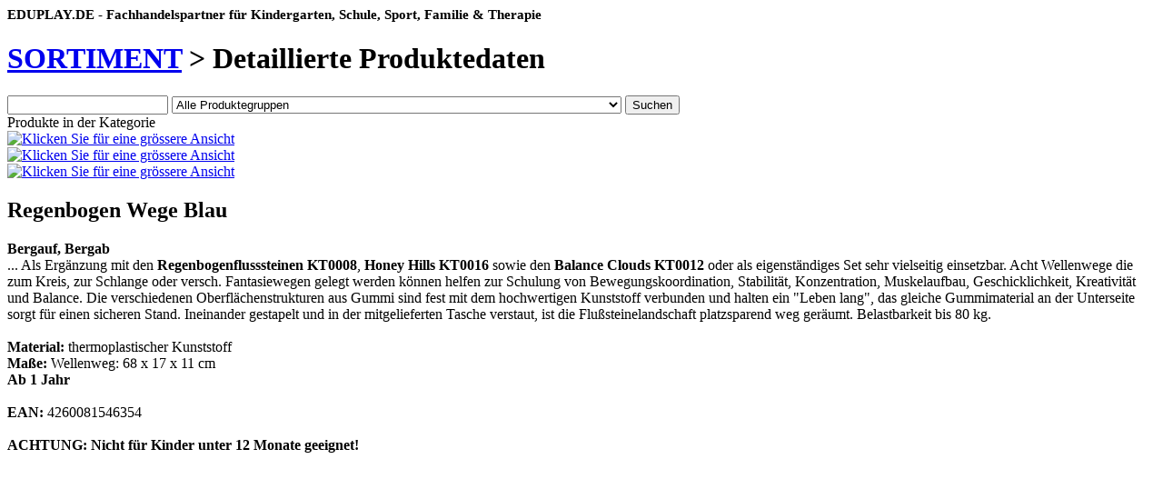

--- FILE ---
content_type: text/html; charset=UTF-8
request_url: https://www.eduplay.de/index.php?section=shop&cmd=details&productId=21110&printview=1
body_size: 6275
content:
<!DOCTYPE html PUBLIC "-//W3C//DTD XHTML 1.0 Transitional//EN" "http://www.w3.org/TR/xhtml1/DTD/xhtml1-transitional.dtd">
<html>
	<head>
		<title>Detaillierte Produktedaten | EDUPLAY.DE - Fachhandelspartner für Kindergarten, Schule, Sport, Familie &amp; Therapie</title>
		<meta name="description" content="Detaillierte Produktedaten"/>
		<meta name="keywords" content="Detaillierte Produktedaten"/>
		<meta http-equiv="Content-Type" content="text/html; charset=UTF-8" />
		<meta name="robots" content="index"/>
		<meta name="generator" content="Contrexx   Web Content Management System"/>
		<link rel="SHORTCUT ICON" href="themes/printview/images/favicon2.ico" />
		<meta http-equiv="pragma" content="no-cache"/>
		<meta http-equiv="cache-control" content="no-cache"/>
		<link rel="stylesheet" type="text/css" href="themes/printview/style.css" />	
		<link rel="stylesheet" type="text/css" href="themes/printview/buildin_style.css" />
		
	</head>
	<body onload="print();window.close()">
		<div id="container">
			<div id="header">
				<div id="header_left" style="font-size: 11pt;"><b>EDUPLAY.DE - Fachhandelspartner für Kindergarten, Schule, Sport, Familie &amp; Therapie</b></div>
			</div>
			<div id="content"><h1><a href="/index.php?section=shop" title="SORTIMENT">SORTIMENT</a> > <span id="fe_PreviewTitle">Detaillierte Produktedaten</span></h1>
<div id="content_text"><div id="fe_PreviewContent"><script language="JavaScript" type="text/javascript">
// <![CDATA[
// Obsolete
function viewPicture(picture,features)
{
    window.open(picture,'',features);
}

Shadowbox.loadSkin('classic','lib/javascript/shadowbox/src/skin/');
Shadowbox.loadLanguage('en', 'lib/javascript/shadowbox/src/lang');
Shadowbox.loadPlayer(['flv', 'html', 'iframe', 'img', 'qt', 'swf', 'wmp'], 'lib/javascript/shadowbox/src/player');
window.onload = function() {
    Shadowbox.init();
};

function toggleOptions(productId)
{
    if (document.getElementById('product_options_layer'+productId)) {
        if (document.getElementById('product_options_layer'+productId).style.display == 'none') {
            document.getElementById('product_options_layer'+productId).style.display = 'block';
        } else {
            document.getElementById('product_options_layer'+productId).style.display = 'none';
        }
    }
}

function checkProductOption(objForm, productId, strProductOptionIds)
{
    // The list of Product Attribute IDs, joined by semicolons.
    var arrOptionIds = strProductOptionIds.split(";");
    // Assume that the selection is okay
    var status = true;
    // Remember invalid or missing choices in order to prompt the user
    var arrFailOptions = new Array();
    var elType = '';

    // check each option
    for (i = 0; i < arrOptionIds.length; i++) {
        // The name of the Product Attribute currently being processed.
        // Only set for attributes with mandatory choice:
        // Types 1 (Radiobutton), 3 (Dropdown menu),
        // 5 (mandatory text), 7 (mandatory file).
        optionName = '';
        checkStatus = false;
        // get options from form
        for (el = 0; el < document.forms[objForm].elements.length; el++) {
            // check if the element has a id attribute
            var formElement = document.forms[objForm].elements[el];
            if (formElement.getAttribute('id')) {
                // check whether the element belongs to the option
                var searchName = 'productOption-'+productId+'-'+arrOptionIds[i];
                var elementId = formElement.getAttribute('id');
                if (elementId.substr(0, searchName.length) == searchName) {
                    // check if the element has a type attribute
                    if (formElement.type) {
                        elType = formElement.type;
                        switch (elType) {
                            case 'radio':
                                if (formElement.checked == true) {
                                    checkStatus = true;
                                }
                                break;
                            case 'select-one':
                                if (formElement.value > 0) {
                                    checkStatus = true;
                                }
                                break;

                            case 'text':
                                if (formElement.value != '') {
                                    checkStatus = true;
                                }
                                break;
                            case 'file':
                                if (formElement.value != '') {
                                    checkStatus = true;
                                }
                                break;

                            case 'hidden':
                                optionName = formElement.value;
                                break;
                        }
                    }
                }
            }
        } // end for
        // If the option name is empty, the Product Attribute is not
        // a mandatory choice.
        if (   optionName != ""
            && checkStatus == false
            && elType != 'hidden') {
            status = false;
            arrFailOptions.push(optionName);
        }
    } // end for
    if (status == false) {
        msg = "Sie müssen eine Auswahl für die folgenden Optionen treffen:\n";
        for (i = 0;i < arrFailOptions.length;i++) {
            msg += "- "+arrFailOptions[i]+"\n";
        }
        document.getElementById('product_options_layer'+productId).style.display = 'block';
        alert(msg);
        return false;
    } else {
        addProductToCart(objForm);
        return false;
    }
}

function countObjects(obj)
{
    n = 0;
    for (i in obj) {
        n++;
    }
    return n;
}

function addProductToCart(objForm)
{
    objCart = {products:new Array(),info:{}};
    // Default to one product in case the quantity field is not used
    objProduct = {id:0,options:{},quantity:1}; // Obsolete: ,title:'',info:{}
    productOptionRe = /productOption\[([0-9]+)\]/;
    updateProductRe = /updateProduct\[([0-9]+)\]/;
    updateProduct = '';

    // Collect basic product information
    for (i = 0; i < document.forms[objForm].getElementsByTagName('input').length; i++) {
        formElement = document.forms[objForm].getElementsByTagName('input')[i];
        if (typeof(formElement.name) != 'undefined') {
            if (formElement.name == 'productId')
                objProduct.id = formElement.value;
            if (formElement.name == 'productTitle')
                objProduct.title = formElement.value;
            if (formElement.name == 'productQuantity')
                objProduct.quantity = formElement.value;
            arrUpdateProduct = updateProductRe.exec(formElement.name);
            if (arrUpdateProduct != null)
                updateProduct = '&updateProduct='+arrUpdateProduct[1];
        }
    }

    // Collect product options
    for (el = 0; el < document.forms[objForm].elements.length; ++el) {
        var formElement = document.forms[objForm].elements[el];
        arrName = productOptionRe.exec(formElement.getAttribute('name'));
        if (arrName != null) {
            optionId = arrName[1];
            switch (formElement.type) {
                case 'radio':
                    if (formElement.checked == true) {
                        objProduct.options[optionId] = formElement.value;
                    }
                    break;
                case 'checkbox':
                    if (formElement.checked == true) {
                        if (typeof(objProduct.options[optionId]) == 'undefined') {
                            objProduct.options[optionId] = new Array();
                        }
                        objProduct.options[optionId].push(formElement.value);
                    }
                    break;
                case 'select-one':
                    objProduct.options[optionId] = formElement.value;
                    break;
                // 20081216 Added Text Attributes -- Reto Kohli
                case 'text':
                    if (formElement.value != '') {
                        objProduct.options[optionId] = formElement.value;
                    }
                    break;
                // File uploads are recognised automatically;
                // no need to add the option ID
                default:
                    break;
            }
        }
    }
    // Create product string
    // 20081217 -- Reto Kohli
    // Fixed encoding of string parameters -- now uses prototype.js
    productStr = Object.toJSON(objProduct);
    sendReq('&product='+encodeURIComponent(productStr)+updateProduct, 1);
    return false;
}

function getXMLHttpRequestObj()
{
    var objXHR;
    if (window.XMLHttpRequest) {
        objXHR = new XMLHttpRequest();
    } else if (window.ActiveXObject) {
        objXHR = new ActiveXObject('Microsoft.XMLHTTP');
    }
    return objXHR;
}

objHttp = getXMLHttpRequestObj();
var request_active = false;

function sendReq(data, type)
{
    if (request_active) return false;
    request_active = true;
    if (type == 1) {
        // add product
        objHttp.open('get', 'index.php?section=shop&cmd=cart&remoteJs=addProduct'+data, true);
        objHttp.onreadystatechange = shopUpdateCart;
    }
    // elseif ..
    //  more requests here...
    //}
    objHttp.send(null);
}

function shopUpdateCart()
{
    if (objHttp.readyState == 4 && objHttp.status == 200) {
        response = objHttp.responseText;
        try {
            eval('objCart = '+response);
            if (typeof(document.getElementById('shopJsCart')) != 'undefined') {
                shopGenerateCart();
            }
        } catch(e) {}
        request_active = false;
    } else {
        return false;
    }
}

function shopGenerateCart()
{
    cart = '';
    if (countObjects(objCart.products)) {
        for (i = 0; i < objCart.products.length; i++) {
            cartProduct = cartProductsTpl.replace('[[SHOP_JS_PRODUCT_QUANTITY]]', objCart.products[i].quantity);
            cartProduct = cartProduct.replace('[[SHOP_JS_PRODUCT_TITLE]]', objCart.products[i].title+objCart.products[i].options);
            cartProduct = cartProduct.replace('[[SHOP_JS_PRODUCT_PRICE]]', objCart.products[i].price);
            cartProduct = cartProduct.replace('[[SHOP_JS_TOTAL_PRICE_UNIT]]', objCart.unit);
            cartProduct = cartProduct.replace('[[SHOP_JS_PRODUCT_ID]]', objCart.products[i].cart_id);
            cart += cartProduct;
        }
        cart = cartTpl.replace('[[SHOP_JS_CART_PRODUCTS]]', cart);
        cart = cart.replace('[[SHOP_JS_PRDOCUT_COUNT]]', objCart.itemcount);
        cart = cart.replace('[[SHOP_JS_TOTAL_PRICE]]', objCart.totalprice);
        cart = cart.replace('[[SHOP_JS_TOTAL_PRICE_UNIT]]', objCart.unit);
        try {
            if (html2dom.getDOM(cart, 'shopJsCart') !== false) {
                document.getElementById('shopJsCart').innerHTML = '';
                eval(html2dom.result);
            } else {
                throw 'error';
            }
        } catch(e) {
            document.getElementById('shopJsCart').innerHTML = 'Der Warenkorb konnte nicht geladen werden!';
        }
    } else {
        document.getElementById('shopJsCart').innerHTML = 'Ihr Warenkorb ist leer.';
    }
}

sendReq('', 1);


// ]]>
</script>

<div id="shop">
  <div class="menu"><form action="index.php?section=shop" method="post"><input type="text" class="term" id="term" name="term" value="" />&nbsp;<select name="catId" id="catId" class="catId"><option value="0">Alle Produktegruppen</option><option value='9560'>NEUHEITEN</option>
<option value='9535'>AKTIONSARTIKEL (Bitte nach Sonderpreisen fragen | Please ask for sale prices)</option>
<option value='9462'>EDUPLAY</option>
<option value='9492'>...SPIELECKE</option>
<option value='9580'>......Aufbewahrung &amp; Organisieren</option>
<option value='9493'>......Ausstattung</option>
<option value='9584'>......Essen und Trinken</option>
<option value='9579'>......Sensorik</option>
<option value='9512'>......Teppiche</option>
<option value='9516'>......Verschiedenes</option>
<option value='9469'>...EDUKATIV</option>
<option value='9470'>......Allt&auml;gliches</option>
<option value='9474'>......Bauen &amp; Magnetspiele</option>
<option value='9480'>......F&auml;delspiele</option>
<option value='9494'>......K&ouml;rper &amp; Ern&auml;hrung</option>
<option value='9495'>......Logik &amp; Konstruktion</option>
<option value='9558'>......Rechnen, Buchstabieren, Schreiben</option>
<option value='9577'>......Rollenspiel</option>
<option value='9581'>......Sensorik</option>
<option value='9515'>......Uhren</option>
<option value='9517'>......Volumen &amp; Experimente</option>
<option value='9521'>......Z&auml;hlen, Wiegen, Messen, Zuordnen</option>
<option value='9465'>...GESCHENKE</option>
<option value='9477'>......Bunt gemischt</option>
<option value='9466'>......Alles was leuchtet</option>
<option value='9514'>......Tiere</option>
<option value='9536'>...FORSCHEN &amp; ENTDECKEN</option>
<option value='9539'>......Beobachten</option>
<option value='9538'>......Experimente</option>
<option value='9537'>......Orientierung &amp; Wetter</option>
<option value='9540'>......Outdoor Ausr&uuml;stung</option>
<option value='9522'>...SAND &amp; WASSER</option>
<option value='9523'>...SONNENSEGEL</option>
<option value='9559'>...BT AUSSENSPIEL</option>
<option value='9467'>...SPORT &amp; BEWEGUNG</option>
<option value='9468'>......Alles was rollt</option>
<option value='9471'>......B&auml;lle &amp; Werfen</option>
<option value='9486'>......Geschicklichkeit</option>
<option value='9488'>......H&uuml;pfen &amp; Springen</option>
<option value='9509'>......Schweben, Fliegen, Kriechen</option>
<option value='9513'>......Therapie &amp; Parcours</option>
<option value='9524'>...BASISBASTEL - MATERIAL</option>
<option value='9541'>...BASTEL-SETS</option>
<option value='9543'>......Basteln mit Filz</option>
<option value='9542'>......Basteln mit Papier</option>
<option value='9547'>......Dekoratives &amp; N&uuml;tzliches</option>
<option value='9544'>......Geschenke aus Holz</option>
<option value='9548'>......Profilholz &amp; Holzfiguren</option>
<option value='9549'>......Ganzj&auml;hrig Basteln</option>
<option value='9546'>......Ostern</option>
<option value='9550'>......Fr&uuml;hling &amp; Muttertag</option>
<option value='9551'>......Herbst</option>
<option value='9545'>......Advent &amp; Weihnachten</option>
<option value='9481'>...STEMPEL</option>
<option value='9482'>......Formen, Figuren, Zahlen, ABC</option>
<option value='9496'>......Mandala &amp; Tiere</option>
<option value='9500'>......Naturstempel</option>
<option value='9510'>......Stempelkissen</option>
<option value='9525'>...TEXTIL</option>
<option value='9552'>...BASTEL - ZUBEHOER</option>
<option value='9574'>......Farben</option>
<option value='9553'>......Malen &amp; Modellieren &amp; Lochen</option>
<option value='9554'>......Stifte &amp; Pinsel &amp; Co.</option>
<option value='9557'>......Werkzeug &amp; Ausstattung</option>
<option value='9583'>...BASTEL-MARKEN</option>
<option value='9527'>WEPLAY</option>
<option value='9528'>...WP GYMNASTIK</option>
<option value='9529'>...WP KREATIV</option>
<option value='9530'>...WP M&Ouml;BEL</option>
<option value='9531'>...WP BALANCE</option>
<option value='9532'>...WP MOTORIK</option>
<option value='9533'>...WP FAHRZEUGE</option>
<option value='9534'>...WP TAKTIL</option>
</select>&nbsp;<input type="submit" name="Submit" value="Suchen" id="catIdSubmit" class="catIdSubmit" /></form></div>
  <!-- <div class="cart_info">Ihr Warenkorb ist leer.</div> -->
  <div class="informations">Produkte in der Kategorie </div>
  
  <div class="product">
    <form id="" name="" action="index.php?section=shop&amp;cmd=cart" method="post">
      <input type="hidden" name="productId" value="21110" />
      <div class="images">
        <a href="/images/shop/KT0009-00B_1.jpg" rel="shadowbox[1]"><img border="0" src="/images/shop/KT0009-00B_1.jpg.thumb" alt="Klicken Sie für eine grössere Ansicht" /></a><br />
        <a href="/images/shop/KT0009-00B_2.jpg" rel="shadowbox[1]"><img border="0" src="/images/shop/KT0009-00B_2.jpg.thumb" alt="Klicken Sie für eine grössere Ansicht" /></a><br />
        <a href="/images/shop/KT0009-00B_3.jpg" rel="shadowbox[1]"><img border="0" src="/images/shop/KT0009-00B_3.jpg.thumb" alt="Klicken Sie für eine grössere Ansicht" /></a><br />
      </div>
      <div class="description">
        <h2>Regenbogen Wege Blau</h2>
        <!-- <i><strong>Bergauf, Bergab<br />
</strong>... Als Erg&auml;nzung mit den <strong>Regenbogenflusssteinen KT0008</strong>, <strong>Honey Hills KT0016</strong> sowie den <strong>Balance Clouds KT0012</strong> oder als eigenst&auml;ndiges Set sehr vielseitig einsetzbar. Acht Wellenwege die zum Kreis, zur Schlange oder versch. Fantasiewegen gelegt werden k&ouml;nnen helfen zur Schulung von Bewegungskoordination, Stabilit&auml;t, Konzentration, Muskelaufbau, Geschicklichkeit, Kreativit&auml;t und Balance. Die verschiedenen Oberfl&auml;chenstrukturen aus Gummi sind fest mit dem hochwertigen Kunststoff verbunden und halten ein &quot;Leben lang&quot;, das gleiche Gummimaterial an der Unterseite sorgt f&uuml;r einen sicheren Stand. Ineinander gestapelt und in der mitgelieferten Tasche verstaut, ist die Flu&szlig;steinelandschaft platzsparend weg ger&auml;umt. Belastbarkeit bis 80 kg.<br />
<br />
<strong>Material: </strong>thermoplastischer Kunststoff<strong><br />
Ma&szlig;e: </strong>Wellenweg: 68 x 17 x 11 cm
<div><strong>Ab 1 Jahr</strong><br />
<br />
<br />
&nbsp;</div></i><br /><br /> --><strong>Bergauf, Bergab<br />
</strong>... Als Erg&auml;nzung mit den <strong>Regenbogenflusssteinen KT0008</strong>, <strong>Honey Hills KT0016</strong> sowie den <strong>Balance Clouds KT0012</strong>  oder als eigenst&auml;ndiges Set sehr vielseitig einsetzbar. Acht Wellenwege  die zum Kreis, zur Schlange oder versch. Fantasiewegen gelegt werden  k&ouml;nnen helfen zur Schulung von Bewegungskoordination, Stabilit&auml;t,  Konzentration, Muskelaufbau, Geschicklichkeit, Kreativit&auml;t und Balance.  Die verschiedenen Oberfl&auml;chenstrukturen aus Gummi sind fest mit dem  hochwertigen Kunststoff verbunden und halten ein &quot;Leben lang&quot;, das  gleiche Gummimaterial an der Unterseite sorgt f&uuml;r einen sicheren Stand.  Ineinander gestapelt und in der mitgelieferten Tasche verstaut, ist die  Flu&szlig;steinelandschaft platzsparend weg ger&auml;umt. Belastbarkeit bis 80 kg.<br />
<br />
<strong>Material: </strong>thermoplastischer Kunststoff<strong><br />
Ma&szlig;e: </strong>Wellenweg: 68 x 17 x 11 cm<br />
<strong>Ab 1 Jahr</strong><br />
<br />
<strong>EAN: </strong>4260081546354<br />
<br />
<b>ACHTUNG: Nicht f&uuml;r Kinder unter 12 Monate geeignet!</b><br />
<br />
<table width="60" cellspacing="1" cellpadding="5" border="0">
    <tbody>
        <tr>
            <td style="text-align: right"><img alt="" src="/images/content/CE.jpg" width="36" height="28" /></td>
        </tr>
    </tbody>
</table>
<br />
<img src="/images/content/Zusatzgrafiken/KT0009-00B_14_web.jpg" width="500" height="340" alt="" /><br />
<br />
<iframe allowfullscreen="" data-src="https://www.youtube.com/embed/IRGLXVDXT6U" width="420" height="315" frameborder="0"></iframe> <br />
_____________________________________<br />
<strong><br />
<span style="font-size: medium;">Weplay Tactile Path Blue</span><br />
<br />
The award-winning path</strong>
<div>... provides users many unique benefits. Inspired by country roads, Wavy Tactile Path intends to bring the Nature into children's life. The protruding textures on the top stimulate users' soles and help physical development. This product is non-directional, hence it can be used to create either straight or winding routes. The wavy slopes with tactile textures are designed based on the ergonomics of the foot arch, and thus good for balance, movement coordination and tactile perception. A multi-functional product! Max. load 80 kg. Content: 4 x dark blue, 4 x light blue.<br />
<br />
<strong>Material: </strong>PP + TPE<br />
<strong>Measurements: </strong>68 x 17 x 11 cm<br />
<strong>Age restriction: from 1 year</strong><br />
<br />
<b>WARNING: Not suitable for children under 12 months!</b><br />
<br />
<table width="60" cellspacing="1" cellpadding="5" border="0">
    <tbody>
        <tr>
            <td style="text-align: right"><img alt="" src="/images/content/CE.jpg" width="36" height="28" /></td>
        </tr>
    </tbody>
</table>
</div></strong></b><br /><br />
      <!--  <div class="stock">Bestand: -91</div> -->
      <!--  <div class="product_id">Produkt ID:21110 (Produkt Code: KT0009-00B)</div> -->
        <div class="product_id"><b>Artikelnummer:</b> KT0009-00B</div>
        
        

<a href="javascript:history.back()"><< zurück zur Übersicht</a>
      </div>



    </form>
  </div>

</div>
</div></div></div>
			<div id="footer">
				<div id="footer_left"><a href="https://www.eduplay.de/index.php?section=shop&amp;cmd=details&amp;productId=21110&amp;printview=1" title="URL">https://www.eduplay.de/index.php?section=shop&amp;cmd=details&amp;productId=21110&amp;printview=1</a></div>
				<div id="footer_right"><a href="http://www.contrexx.com/" title="Powered by Contrexx WCMS" target="_blank">Powered by Contrexx WCMS</a></div>
			</div>
		</div>
	</body>
</html>
